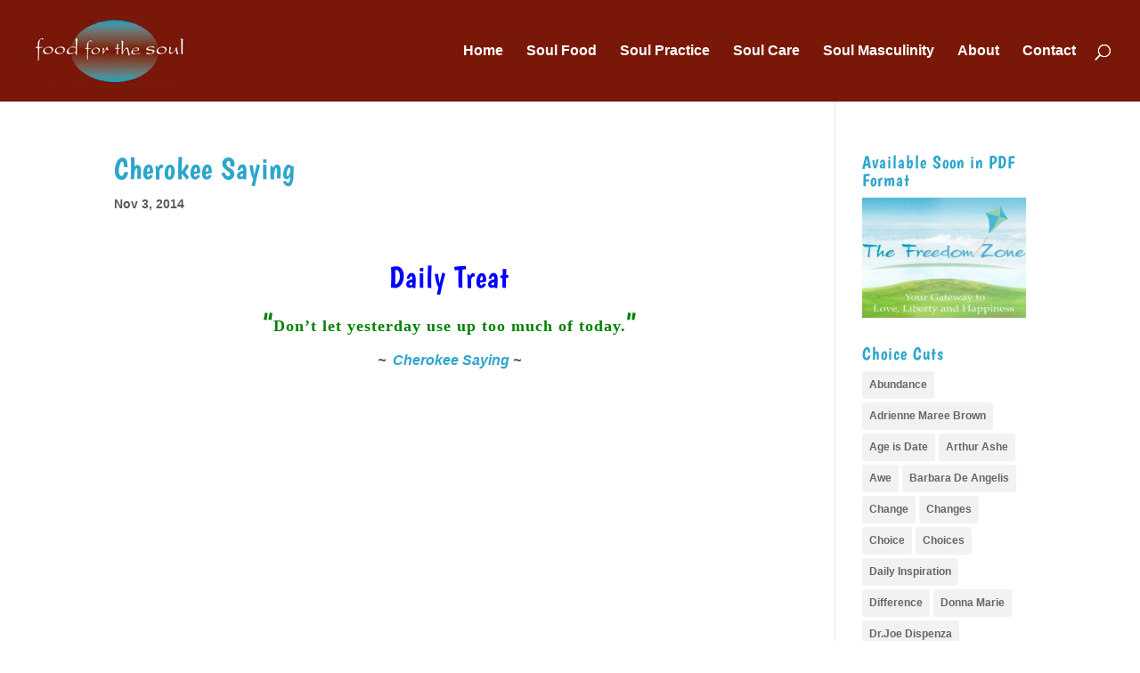

--- FILE ---
content_type: text/css
request_url: https://foodforthesoul.us/wp-content/themes/divi-child-theme/style.css?ver=4.27.5
body_size: 212
content:
/*
Theme Name:     Divi Child Theme
Description:    
Author:         SilverMarc.com
Template:       Divi

(optional values you can add: Theme URI, Author URI, Version, License, License URI, Tags, Text Domain)
*/
